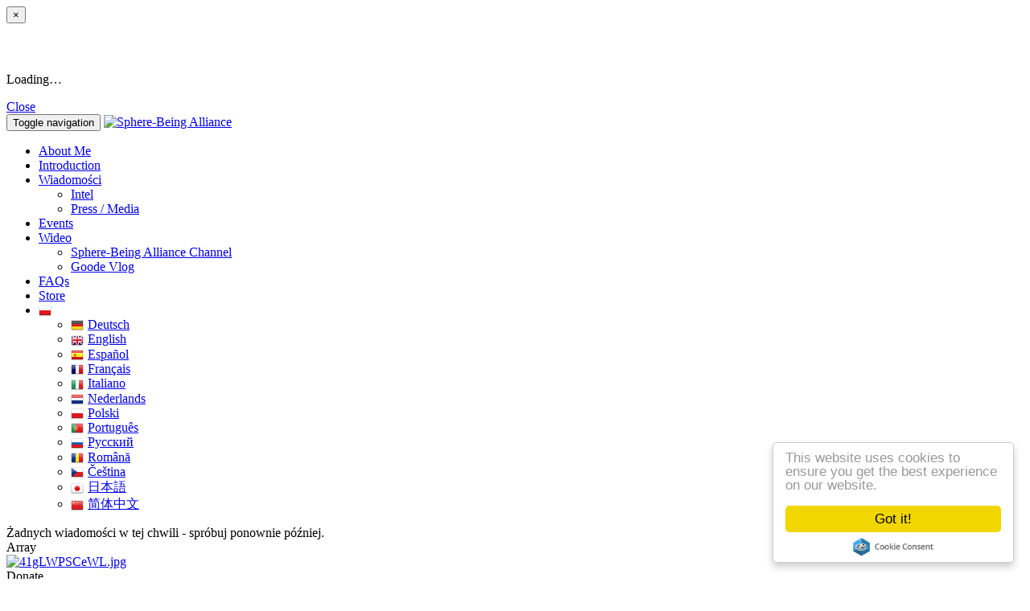

--- FILE ---
content_type: text/html; charset=utf-8
request_url: https://pl.spherebeingalliance.com/news/short/interviews.html
body_size: 8698
content:
<!doctype html>
<html lang="pl">
<head>
<meta charset='utf-8' />
<meta property="twitter:site" name="twitter:site" content="@coreygoode" />
<meta property="fb:app_id" name="fb:app_id" content="1395225660798690" />
<meta property="og:image" name="og:image" content="https://s3.spherebeingalliance.com/e107_media/6670dceeb0/images/cache/sba_logo_transparent_social_profile_d9f878d312e6a524292b6b20ae5ce563_800x0.png" />
<meta name="viewport" content="width=device-width, initial-scale=1.0" />

<title>Aktualności - Sphere-Being Alliance</title>

<link rel='apple-touch-icon' href='https://s3.spherebeingalliance.com/e107_media/6670dceeb0/images/cache/sba_logo_social_profile_ffb0eb28f443edf6c4c71eb5af29cc2c_144x144.png' />

<link  rel="stylesheet" media="all" property="stylesheet" type="text/css" href="https://s3.spherebeingalliance.com/e107_web/lib/bootstrap/3.3.7/dist/css/bootstrap.min.css" />
<link  rel="stylesheet" media="all" property="stylesheet" type="text/css" href="https://s3.spherebeingalliance.com/e107_web/lib/font-awesome/4.7.0/css/font-awesome.min.css" />
<link  rel="stylesheet" media="all" property="stylesheet" type="text/css" href="https://s3.spherebeingalliance.com/e107_web/css/e107.css" />

<link  rel="stylesheet" media="all" property="stylesheet" type="text/css" href="https://s3.spherebeingalliance.com/e107_web/js/bootstrap-notify/css/bootstrap-notify.css" />
<link  rel="stylesheet" media="all" property="stylesheet" type="text/css" href="https://s3.spherebeingalliance.com/e107_web/js/core/all.jquery.css" />

<link  rel="stylesheet" media="all" property="stylesheet" type="text/css" href="https://s3.spherebeingalliance.com/e107_plugins/social/css/fontello.css" />
<link  rel="stylesheet" media="all" property="stylesheet" type="text/css" href="https://s3.spherebeingalliance.com/e107_plugins/social/css/social.css" />
<link  rel="stylesheet" media="all" property="stylesheet" type="text/css" href="https://s3.spherebeingalliance.com/e107_plugins/linkwords/linkwords.css" />
<link  rel="stylesheet" media="all" property="stylesheet" type="text/css" href="https://s3.spherebeingalliance.com/e107_plugins/multilan/multilan.css" />

<link id="stylesheet-sba-style" rel="stylesheet" media="all" property="stylesheet" type="text/css" href="https://s3.spherebeingalliance.com/e107_themes/sba/style.css" />

<style rel="stylesheet" type="text/css" property="stylesheet">
	/* Gallery CSS */
	.thumbnails .span2:nth-child(6n+1) {
	margin-left:0;
	}


	a.e-wysiwyg-toggle { margin-top:5px }
	.mce-tinymce.mce-fullscreen {   z-index: 1050;  !important }
</style>

<script type="text/javascript" src="https://s3.spherebeingalliance.com/e107_web/lib/jquery/2.2.4/dist/jquery.min.js"></script>

<script type="text/javascript" src="https://s3.spherebeingalliance.com/e107_plugins/cookie_consent/js/cookie_consent.js"></script>

<!-- Start Alexa Certify Javascript -->
<script type="text/javascript">
_atrk_opts = { atrk_acct:"Xzi4m1aQibl04B", domain:"spherebeingalliance.com",dynamic: true};
(function() { var as = document.createElement('script'); as.type = 'text/javascript'; as.async = true; as.src = "https://d31qbv1cthcecs.cloudfront.net/atrk.js"; var s = document.getElementsByTagName('script')[0];s.parentNode.insertBefore(as, s); })();
</script>
<!-- End Alexa Certify Javascript -->

<link rel='alternate' type='application/rss+xml' title='Sphere-Being Alliance News' href='https://pl.spherebeingalliance.com/feed/news/rss/' />
<link rel='alternate' type='application/atom+xml' title='Sphere-Being Alliance News' href='https://pl.spherebeingalliance.com/feed/news/atom/' />
<link rel='icon' href='/e107_themes/sba/favicon.ico' type='image/x-icon' />
<link rel='shortcut icon' href='/e107_themes/sba/favicon.ico' type='image/xicon' />
</head>
<body id='layout-jumbotron-sidebar-right' >
<div id="uiModal" class="modal fade" tabindex="-1" role="dialog"  aria-hidden="true">
					<div class="modal-dialog modal-lg">
						<div class="modal-content">
				            <div class="modal-header">
				                <button type="button" class="close" data-dismiss="modal" aria-hidden="true">&times;</button>
				                <h4 class="modal-caption">&nbsp;</h4>
				             </div>
				             <div class="modal-body">
				             <p>Loading…</p>
				             </div>
				             <div class="modal-footer">
				                <a href="#" data-dismiss="modal" class="btn btn-primary">Close</a>
				            </div>
			            </div>
		            </div>
		        </div>
		
<div class="navbar navbar-inverse navbar-fixed-top" role="navigation">
      <div class="container">
        <div class="navbar-header">
          <button type="button" class="navbar-toggle" data-toggle="collapse" data-target=".navbar-collapse">
            <span class="sr-only">Toggle navigation</span>
            <span class="icon-bar"></span>
            <span class="icon-bar"></span>
            <span class="icon-bar"></span>
          </button>
          <a class="navbar-brand" href="https://pl.spherebeingalliance.com/"><img class='img-responsive img-fluid' src='https://s3.spherebeingalliance.com/e107_media/6670dceeb0/images/cache/nav-logo_10a4e61d1c7086b97c608eedfc8ba23d_280x80.png' alt="Sphere-Being Alliance" srcset="https://s3.spherebeingalliance.com/e107_media/6670dceeb0/images/cache/nav-logo_bf329d639d906e567dabd15bdb48cb96_560x160.png 560w" width="280" height="80"  /></a>
        </div>
        <div class="navbar-collapse collapse navbar-right">
        	<ul class="nav navbar-nav nav-main">
	<li>
		<a  role="button" href="https://pl.spherebeingalliance.com/about-me" title="">
		 About Me 
		</a> 
	</li>

	<li>
		<a  role="button" href="https://pl.spherebeingalliance.com/introduction" title="">
		 Introduction 
		</a> 
	</li>

	<li class="dropdown ">
		<a class="dropdown-toggle"  role="button" data-toggle="dropdown" data-target="#" href="https://pl.spherebeingalliance.com/blog" title="">
		 Wiadomości 
		 <span class="caret"></span>
		</a> 
		
		<ul class="dropdown-menu submenu-start submenu-level-1" role="menu" >

			<li role="menuitem" class="link-depth-1">
				<a href="https://pl.spherebeingalliance.com/blog/category/intel.html">Intel</a>
			</li>

			<li role="menuitem" class="link-depth-1">
				<a href="https://pl.spherebeingalliance.com/blog/category/press.html">Press / Media</a>
			</li>
</ul>
	</li>

	<li>
		<a  role="button" href="/events" title="">
		 Events 
		</a> 
	</li>

	<li class="dropdown youtube-mycategories">
		<a class="dropdown-toggle"  role="button" data-toggle="dropdown" data-target="#" href="https://pl.spherebeingalliance.com/#" title="">
		 Wideo 
		 <span class="caret"></span>
		</a> 
		
		<ul class="dropdown-menu submenu-start submenu-level-1" role="menu" >

			<li role="menuitem" class="link-depth-1">
				<a href="https://pl.spherebeingalliance.com/videos/sba/">Sphere-Being Alliance Channel</a>
			</li>

			<li role="menuitem" class="link-depth-1">
				<a href="https://pl.spherebeingalliance.com/videos/goodevlog/">Goode Vlog</a>
			</li>
</ul>
	</li>

	<li>
		<a  role="button" href="/faqs" title="">
		 FAQs 
		</a> 
	</li>

	<li>
		<a  role="button" href="/store" title="">
		 Store 
		</a> 
	</li>

	<li class="dropdown multilan-language">
		<a class="dropdown-toggle"  role="button" data-toggle="dropdown" data-target="#" href="https://pl.spherebeingalliance.com/#" title="">
		 <i class='multilan flag-pl'></i> 
		 <span class="caret"></span>
		</a> 
		
		<ul class="dropdown-menu submenu-start submenu-level-1" role="menu" >

			<li role="menuitem" class="link-depth-1">
				<a href="https://de.spherebeingalliance.com/news/short/interviews.html"><i class='multilan flag-de'></i>Deutsch</a>
			</li>

			<li role="menuitem" class="link-depth-1">
				<a href="https://www.spherebeingalliance.com/news/short/interviews.html"><i class='multilan flag-en'></i>English</a>
			</li>

			<li role="menuitem" class="link-depth-1">
				<a href="https://es.spherebeingalliance.com/news/short/interviews.html"><i class='multilan flag-es'></i>Español</a>
			</li>

			<li role="menuitem" class="link-depth-1">
				<a href="https://fr.spherebeingalliance.com/news/short/interviews.html"><i class='multilan flag-fr'></i>Français</a>
			</li>

			<li role="menuitem" class="link-depth-1">
				<a href="https://it.spherebeingalliance.com/news/short/interviews.html"><i class='multilan flag-it'></i>Italiano</a>
			</li>

			<li role="menuitem" class="link-depth-1">
				<a href="https://nl.spherebeingalliance.com/news/short/interviews.html"><i class='multilan flag-nl'></i>Nederlands</a>
			</li>

			<li role="menuitem" class="active link-depth-1">
				<a href="https://pl.spherebeingalliance.com/news/short/interviews.html"><i class='multilan flag-pl'></i>Polski</a>
			</li>

			<li role="menuitem" class="link-depth-1">
				<a href="https://pt.spherebeingalliance.com/news/short/interviews.html"><i class='multilan flag-pt'></i>Português</a>
			</li>

			<li role="menuitem" class="link-depth-1">
				<a href="https://ru.spherebeingalliance.com/news/short/interviews.html"><i class='multilan flag-ru'></i>Pусский</a>
			</li>

			<li role="menuitem" class="link-depth-1">
				<a href="https://ro.spherebeingalliance.com/news/short/interviews.html"><i class='multilan flag-ro'></i>Română</a>
			</li>

			<li role="menuitem" class="link-depth-1">
				<a href="https://cs.spherebeingalliance.com/news/short/interviews.html"><i class='multilan flag-cs'></i>Čeština</a>
			</li>

			<li role="menuitem" class="link-depth-1">
				<a href="https://ja.spherebeingalliance.com/news/short/interviews.html"><i class='multilan flag-ja'></i>日本語</a>
			</li>

			<li role="menuitem" class="link-depth-1">
				<a href="https://cn.spherebeingalliance.com/news/short/interviews.html"><i class='multilan flag-cn'></i>简体中文</a>
			</li>
</ul>
	</li>
</ul>
         	
        </div><!--/.navbar-collapse -->
      </div>
    </div>

  
	

	<div class="sba-mini-header news-short-interviews-html">

	</div>
	
	<div class="container sba-container">
	
		<div class="row">
   			<div class="main-content col-xs-12 col-md-8">
   		
				
<noscript><div class='alert alert-block alert-error alert-danger'><strong>This web site requires that javascript be enabled. <a rel='external' href='http://activatejavascript.org'>Click here for instructions.</a>.</strong></div></noscript><div id='uiAlert' class='notifications center'></div><!-- tablestyle: style=default id=news -->

<div class='news-empty'><div class='alert alert-info'>Żadnych wiadomości w tej chwili - spróbuj ponownie później.</div></div>
	
 			</div>
        	<div id="sidebar" class="col-xs-12 col-md-4">
        	
        	
        		<!-- tablestyle: style=menu id=banner-menu -->

<div class="panel panel-default">
		    <div class="panel-heading">Array</div>
		    <div class="panel-body">
		   <div class='banner-menu text-center'><div class='banner-menu-item'><a class='e-tip' href='/banner.php?9' rel='external' title=""><img class='e-banner img-responsive img-fluid' src='https://s3.spherebeingalliance.com/e107_media/6670dceeb0/images/cache/41glwpscewl_66556a6229e3dec4f4f745b635448fc1_200x0.jpg' alt="41gLWPSCeWL.jpg" srcset="https://s3.spherebeingalliance.com/e107_media/6670dceeb0/images/cache/41glwpscewl_82e8aaaef8a3b3b73e42a7b799f86268_400x0.jpg 400w" width="200"  /></a></div></div>
		    </div>
			</div><!-- tablestyle: style=menu id=donate -->

<div class="panel panel-default">
		    <div class="panel-heading">Donate</div>
		    <div class="panel-body">
		   <div class="donate-menu center">
		<form action="https://www.paypal.com/cgi-bin/webscr" method="post" target="_blank">
		<input type="hidden" name="lc" value="pl">
		<input type="hidden" name="cmd" value="_s-xclick">
			<input type="hidden" name="encrypted" value="-----BEGIN [base64]/UY+9IG6fQ7m9VfuTsLm9XuvxxR954FUkD1HkUboKF44o/FbZHqcJVz8hbz/m7j0ipSwWPeZmmkXAO0lhDnkkqFnFf/5MYV+ePVIw28L1z5QgyxbzzwnDBZ8F6ExZSxjO8f+PZbgeooec2ugbQ+5Z4WCBPVIoCYHzELMAkGBSsOAwIaBQAwgZsGCSqGSIb3DQEHATAUBggqhkiG9w0DBwQI8LhWZaR/jiaAeM9zUMaDJhxR0GZ7n2GpQ4EP7e33gP3V7VsG2MHWPn6Nk7ZBLNYfNyQtgpAbMFwsOMXvemHVIEzi/jtuJpR/weJyoRsxw9AZPJB4ahTM/zye9q+/bjoXwGq6gaK9qvUIM5ag8h211iTi8dw4MvU/BaipkM4oc/[base64]/Za+GJ/[base64]/9j/iKG4Thia/[base64]/MA0GCSqGSIb3DQEBAQUABIGABhFnKd5Pfnj94InNdxuOr0PJd0lhDV16b/TV7+px8/tBR1SQhZvhPbvCiIM9GZ4RGwRZ4c4NS4JM8bD8c5q6iiivu8ykXqi7OTPCntuxHuBZ9rypoKXhRsrCK9iwD75lCSoR40eOxVAonMC2tbnR3Nf94JLGKLS/eYmJJLnbjMg=-----END PKCS7-----">
			
			<input type="image" src="https://www.paypal.com/pl_PL/i/btn/btn_donateCC_LG.gif" style="border:0" name="submit" alt="PayPal - The safer, easier way to pay online!">
		<img alt="" src="https://www.paypalobjects.com/en_US/i/scr/pixel.gif" width="1" height="1" style="border:0">
		</form>
	</div>
		    </div>
			</div><!-- tablestyle: style=menu id=news_latest_menu -->

<div class="panel panel-default">
		    <div class="panel-heading">Latest Posts</div>
		    <div class="panel-body">
		   <ul class="news-menu-latest media-list"><li class="media">
<div class="media-left">
    <a href="/news/czarne-przymierze-w-panice.html">
      <img class="media-object" src="https://s3.spherebeingalliance.com/e107_media/6670dceeb0/images/cache/panic_button_8101c66aa64ddeb6dcd5e8750cf6ced0_80x0.jpg" alt="Czarne Przymierze w Panice" width="80">
    </a>
  </div>
  <div class="media-body">
    <h4 class="media-heading"><a style='null' href='/news/czarne-przymierze-w-panice.html'>Czarne Przymierze w Panice</a></h4>
    Czarne Przymierze w Panice, Groźby Względem Mojej Rodziny, Zagrożenie Życia Davida Wilcocka oraz Pułapki Prawne
    <div><small class="text-muted"><span data-livestamp="1503027000">17 sie 2017</span></small></div>
  </div></li>
</ul>
		    </div>
			</div><!-- tablestyle: style=menu id=facebook-like-menu -->

<div class="panel panel-default">
		    <div class="panel-heading">Facebook</div>
		    <div class="panel-body">
		   <div style='overflow:hidden'><div class="fb-like" data-href="https://www.facebook.com/CoreyGoodeOfficial/" data-width="350px" data-layout="standard" data-colorscheme="dark" data-action="like" data-show-faces="true" data-share="false"></div></div>
		    </div>
			</div><!-- tablestyle: style=menu id=news-archive-menu -->

<div class="panel panel-default">
		    <div class="panel-heading">LAN_NEWSARCHIVE_MENU_TITLE</div>
		    <div class="panel-body">
		   <ul class="news-archive-menu"><li>
<a class='e-expandit ' href='#news-archive-2017'>2017</a>
<ul id='news-archive-2017' class='news-archive-menu-months' style='display:none'>
<li>
 <a class='e-expandit' href='#news-archive-2017-8'>sierpień</a>
 <ul id='news-archive-2017-8' class='news-archive-menu-items' style='display:none'>
 
	<li><a href='/news/czarne-przymierze-w-panice.html'>Czarne Przymierze w Panice</a></li>
</ul></li></ul></li></ul>
		    </div>
			</div><!-- tablestyle: style=menu id=twitter-menu -->

<div class="panel panel-default">
		    <div class="panel-heading">Twitter</div>
		    <div class="panel-body">
		   <a class="twitter-timeline" data-theme="dark" href="https://twitter.com/coreygoode" data-tweet-limit="7" data-widget-id="585932823665647616" style="height:500px;max-width:100%" data-screen-name="coreygoode" data-chrome="noheader nofooter transparent noscrollbar">Tweets przez@coreygoode</a>
		    </div>
			</div><!-- tablestyle: style=menu id=rss_menu -->

<div class="panel panel-default">
		    <div class="panel-heading">Zapisz się</div>
		    <div class="panel-body">
		   
			<div>
				<a class='btn btn-sm btn-default'  href='/feed/news/rss/'><i class='fa fa-rss' ><!-- --></i>  RSS</a>
				<a class='btn btn-sm btn-default'  href='/feed/news/atom/'><i class='fa fa-rss' ><!-- --></i>  Atom</a>
			</div>
		    </div>
			</div><!-- tablestyle: style=menu id=cmenu-photo_id -->

<div class="panel panel-default">
		    <div class="panel-heading">Kim jest Corey</div>
		    <div class="panel-body">
		   <span class="cpage-menu pull-left" style="padding-right:10px; padding-bottom:2px"><img class='img-responsive img-fluid' src='https://s3.spherebeingalliance.com/e107_media/6670dceeb0/images/cache/corey_goode_516a45de543d18b8867c286e358064fd_98x98.jpg' alt="corey_goode.jpg" srcset="https://s3.spherebeingalliance.com/e107_media/6670dceeb0/images/cache/corey_goode_71451ab0152a939cb88037f0b2c9a83c_392x392.jpg 392w" width="98" height="98"  /></span>
													       <!-- bbcode-html-start --><p>Rozpoznany jako intuicyjny empata (<span class="lw-tip e-tip lw-ie lw-1"  title='Intuitive Empath' >IE</span>) ze zdolnościami przewidywania przyszłych wydarzeń, Corey Goode został zrekrutowany przez jeden z programów <span class="lw-tip e-tip lw-milab lw-1"  title='MILAB (Military Abduction of a person that indoctrinates and trains them for use in any number of &quot;Black Op&#039;s Programs&quot; - usually beginning at the age of 6 years old or earlier)' >MILAB</span> w wieku 6 lat. Goode trenował i służył w programie <span class="lw-tip e-tip lw-milab lw-2"  title='MILAB (Military Abduction of a person that indoctrinates and trains them for use in any number of &quot;Black Op&#039;s Programs&quot; - usually beginning at the age of 6 years old or earlier)' >MILAB</span> od 1976 – 1986/87. Pod koniec służby w <span class="lw-tip e-tip lw-milab lw-3"  title='MILAB (Military Abduction of a person that indoctrinates and trains them for use in any number of &quot;Black Op&#039;s Programs&quot; - usually beginning at the age of 6 years old or earlier)' >MILAB</span> został przydzielony jako wsparcie <span class="lw-tip e-tip lw-ie lw-2"  title='Intuitive Empath' >IE</span> dla rotujących Ziemskich Delegacji (miejsca dzielonego przez tajne ziemskie grupy rządzących) dla „ludzkiego typu” pozaziemskiej Rady Super Federacji.</p>
<p>MILAB jest terminem utworzonym dla osób uprowadzonych przez wojsko, którzy indoktrynują i trenują je do różnych programów czarnych operacji wojskowych.</p><!-- bbcode-html-end -->
													       <div class="text-right"><a class="cpage btn btn-primary btn-cpage " href="/about-me"  title="Czytaj więcej...">Czytaj więcej...</a></div>
													       
		    </div>
			</div>
        	</div>
      </div>
	
	</div>
    <div class="container sba-container">
           
           
      <div class="row" >
			<div>
				<div class="col-lg-6">
					
				</div>
				<div class="col-lg-6">
					
				</div>
			</div>

			<div>
				<div class="col-sm-12 col-lg-4">
					
				</div>

				<div class="col-sm-12 col-lg-8">
					
				</div>
			</div>

			<div>
				<div class="col-sm-12 col-lg-8">
					
				</div>

				<div class="col-sm-12 col-lg-4">
					
				</div>
			</div>

			<div >
				<div class="col-lg-12">
					
				</div>
			</div>
	 </div>
	 </div>

  <div class="container sba-container">
	
</div> <!-- /container -->

<footer>
	<div class="container footer-row1">
		<div class="row">

			<div class="col-xs-12  col-md-3">
				<h5>Donate</h5>
				<div class="text-center">
		<form action="https://www.paypal.com/cgi-bin/webscr" method="post" target="_blank">
		<input type="hidden" name="lc" value="pl">
		<input type="hidden" name="cmd" value="_s-xclick">
			<input type="hidden" name="encrypted" value="-----BEGIN [base64]/UY+9IG6fQ7m9VfuTsLm9XuvxxR954FUkD1HkUboKF44o/FbZHqcJVz8hbz/m7j0ipSwWPeZmmkXAO0lhDnkkqFnFf/5MYV+ePVIw28L1z5QgyxbzzwnDBZ8F6ExZSxjO8f+PZbgeooec2ugbQ+5Z4WCBPVIoCYHzELMAkGBSsOAwIaBQAwgZsGCSqGSIb3DQEHATAUBggqhkiG9w0DBwQI8LhWZaR/jiaAeM9zUMaDJhxR0GZ7n2GpQ4EP7e33gP3V7VsG2MHWPn6Nk7ZBLNYfNyQtgpAbMFwsOMXvemHVIEzi/jtuJpR/weJyoRsxw9AZPJB4ahTM/zye9q+/bjoXwGq6gaK9qvUIM5ag8h211iTi8dw4MvU/BaipkM4oc/[base64]/Za+GJ/[base64]/9j/iKG4Thia/[base64]/MA0GCSqGSIb3DQEBAQUABIGABhFnKd5Pfnj94InNdxuOr0PJd0lhDV16b/TV7+px8/tBR1SQhZvhPbvCiIM9GZ4RGwRZ4c4NS4JM8bD8c5q6iiivu8ykXqi7OTPCntuxHuBZ9rypoKXhRsrCK9iwD75lCSoR40eOxVAonMC2tbnR3Nf94JLGKLS/eYmJJLnbjMg=-----END PKCS7-----">
			<button data-loading-icon='fa-spinner' data-disable='true' type='submit' name='submit' value='1' id='submit' class='btn-primary btn submit'><span>Donate</span></button>
		<img alt="" src="https://www.paypalobjects.com/en_US/i/scr/pixel.gif" width="1" height="1" style="border:0">
		</form></div>
			</div>

			<div class="col-xs-12  col-md-3">
				<h5> Nawigacja</h5>
				<ul class='list-unstyled nav-footer row'>
<li class='col-md-4'><a href='/interviews' title="">Interviews</a></li>
<li class='col-md-4'><a href='https://pl.spherebeingalliance.com/contact.php' title="">Contact Us</a></li>
<li class='col-md-4'><a href='https://pl.spherebeingalliance.com/privacy-policy' title="">Privacy Policy</a></li>
</ul>

			</div>

			<div class="col-xs-12  col-md-3">
				<h5>Inne Oficjalne Strony</h5>
				<a href="https://ascensionworks.tv" target="_blank">Ascension Works TV</a><br />
				<a href="https://disclosurecomics.com/" target="_blank">Ascension Chronicles (Graphic Novel)</a><br />
				<a href="https://coreygoode.com/" target="_blank">CoreyGoode.com</a>
			</div>

			<div class="col-xs-12  col-md-3">
				<h5>Languages</h5>
				<ul class="multilan-nav multilan-nav-footer nav  nav-justified" ><li role='presentation' ><a  href='https://de.spherebeingalliance.com/news/short/interviews.html'>Deutsch</a></li>
<li role='presentation' ><a  href='https://www.spherebeingalliance.com/news/short/interviews.html'>English</a></li>
<li role='presentation' ><a  href='https://es.spherebeingalliance.com/news/short/interviews.html'>Español</a></li>
<li role='presentation' ><a  href='https://fr.spherebeingalliance.com/news/short/interviews.html'>Français</a></li>
<li role='presentation' ><a  href='https://it.spherebeingalliance.com/news/short/interviews.html'>Italiano</a></li>
<li role='presentation' ><a  href='https://nl.spherebeingalliance.com/news/short/interviews.html'>Nederlands</a></li>
<li role='presentation'  class="disabled"><a  href='https://pl.spherebeingalliance.com/news/short/interviews.html'>Polski</a></li>
<li role='presentation' ><a  href='https://pt.spherebeingalliance.com/news/short/interviews.html'>Português</a></li>
<li role='presentation' ><a  href='https://ru.spherebeingalliance.com/news/short/interviews.html'>Pусский</a></li>
<li role='presentation' ><a  href='https://ro.spherebeingalliance.com/news/short/interviews.html'>Română</a></li>
<li role='presentation' ><a  href='https://cs.spherebeingalliance.com/news/short/interviews.html'>Čeština</a></li>
<li role='presentation' ><a  href='https://ja.spherebeingalliance.com/news/short/interviews.html'>日本語</a></li>
<li role='presentation' ><a  href='https://cn.spherebeingalliance.com/news/short/interviews.html'>简体中文</a></li></ul>
			</div>
		</div>

		<hr class="blue" />
	</div>



	<div class="container footer-row2">
		<div class="row">

			<div>
				<div class="col-lg-9 col-xs-12">
					
					&nbsp;
				</div>
				<div class="col-lg-3 text-left col-xs-12">
					<p class="xurl-social-icons hidden-print"><a rel="external" href="/feed" data-tooltip-position="top" class="e-tip social-icon social-rss" title="RSS/Atom Feed"><span class="fa fa-fw fa-rss fa-2x"></span></a>
<a rel="external" href="https://www.facebook.com/CoreyGoodeOfficial" data-tooltip-position="top" class="e-tip social-icon social-facebook" title="Facebook"><span class="fa fa-fw fa-facebook fa-2x"></span></a>
<a rel="external" href="https://twitter.com/coreygoode" data-tooltip-position="top" class="e-tip social-icon social-twitter" title="Twitter"><span class="fa fa-fw fa-twitter fa-2x"></span></a>
<a rel="external" href="https://www.youtube.com/c/SphereBeingAlliance" data-tooltip-position="top" class="e-tip social-icon social-youtube" title="YouTube"><span class="fa fa-fw fa-youtube fa-2x"></span></a>
</p>
					
			<ul class="nav navbar-nav navbar-right dropup">
				<li class="divider-vertical"></li>
				<li class="dropdown">
			
				<a class="dropdown-toggle" href="#" data-toggle="dropdown">Rejestrowanie <strong class="caret"></strong></a>
				<div class="dropdown-menu col-sm-12" style="min-width:250px; padding: 15px; padding-bottom: 0px;">
				
						
					
				
				<form method="post" autocomplete="off" onsubmit="hashLoginPassword(this);return true" action="/news/short/interviews.html" accept-charset="UTF-8">
				<p><input class='form-control tbox login user' type='text' name='username' placeholder='Adres e-mail:' required='required' id='username' size='15' value='' maxlength='100' />
</p>
				<p><input class='form-control tbox login pass' type='password' placeholder='Hasło' required='required' name='userpass' id='userpass' size='15' value='' maxlength='30' />
</p>


				<div class="form-group"></div>
				<img src='/e107_images/secimg.php?id=1770030309071272800&amp;clr=cccccc' class='icon secure-image' alt='Missing Code' style='max-width:100%' />
				<input type='hidden' name='rand_num' value='1770030309071272800' id='rand-num-1770030309071272800' /><input type='text' name='code_verify' value='' maxlength=20  id='code-verify' class='tbox form-control' size='20' required='required' placeholder='Wpisz kod' />
				
				<div class="checkbox">
				
				<label class="string optional" for="autologin"><input style="margin-right: 10px;" type="checkbox" name="autologin" id="autologin" value="1">
				Zapamiętaj mnie</label>
				</div>
				<input class="btn btn-primary btn-block" type="submit" name="userlogin" id="userlogin" value="Rejestrowanie">
				
				
				<a href="https://pl.spherebeingalliance.com/fpw.php" class="btn btn-default btn-sm  btn-block">Zapomniałeś hasła?</a>
				<a href="" class="btn btn-default btn-sm  btn-block">Wyślij ponownie E-mail aktywacyjny</a>
				<p></p>
				</form>
				</div>
				
				</li>
				
			
			
			</ul>
				</div>
			</div>

			<div>
				<div class="col-xs-12">
					
				</div>
			</div>

			<div>
				<div id="footer-navigation" class="col-xs-12 text-center"></div>

				<div id="sitedisclaimer" class="col-xs-12 text-center">
					<small >Copyright © 2026 James Corey Goode. All Rights Reserved. <br />Site powered by <a class="lw-tip e-tip lw-link e-tip lw-1"  href='http://e107.org'  rel='external' title='e107 Website Content Management System' >e107</a> which is released under the terms of the GNU GPL License.</small>
				</div>
			</div>

		</div>	 <!-- /row -->
	</div> <!-- /container -->
</footer>



<!-- Start Alexa Certify Javascript Fallback -->
<noscript><img src="https://d5nxst8fruw4z.cloudfront.net/atrk.gif?account=Xzi4m1aQibl04B" style="display:none" height="1" width="1" alt="" /></noscript>
<!-- End Alexa Certify Javascript Fallback -->



<script type="text/javascript" src="https://s3.spherebeingalliance.com/e107_web/lib/jquery-once/jquery.once.min.js"></script>
<script type="text/javascript" src="https://s3.spherebeingalliance.com/e107_web/lib/bootstrap/3.3.7/dist/js/bootstrap.min.js"></script>
<script type="text/javascript" src="https://s3.spherebeingalliance.com/e107_web/js/bootstrap-notify/js/bootstrap-notify.js"></script>
<script type="text/javascript" src="https://s3.spherebeingalliance.com/e107_web/js/rate/js/jquery.raty.js"></script>
<script type="text/javascript" src="https://cdnjs.cloudflare.com/ajax/libs/cookieconsent2/1.0.10/cookieconsent.min.js"></script>

<script type="text/javascript" src="https://s3.spherebeingalliance.com/e107_web/js/core/front.jquery.js"></script>
<script type="text/javascript" src="https://s3.spherebeingalliance.com/e107_web/js/core/all.jquery.js"></script>
<script>
var e107 = e107 || {'settings': {}, 'behaviors': {}};
jQuery.extend(e107.settings, {"basePath":"\/","cookie_consent":{"message":"This website uses cookies to ensure you get the best experience on our website","dismiss":"Got it!","learnMore":"More info","link":null,"container":null,"theme":"dark-inline","path":"\/","domain":"spherebeingalliance.com","expiryDays":365,"target":"_self"}});
</script>

<script type="text/javascript">
//<![CDATA[
$('.e-tip').tooltip({container: 'body'})



			window.fbAsyncInit = function() {
	            FB.init({
	            appId      : '1395225660798690',
	            xfbml      : true,
	            version    : 'v2.3'
	            });
			};

			(function(d, s, id){
	            var js, fjs = d.getElementsByTagName(s)[0];
	            if (d.getElementById(id)) {return;}
	            js = d.createElement(s); js.id = id;
	            js.src = '//connect.facebook.net/pl_PL/sdk.js';
	            fjs.parentNode.insertBefore(js, fjs);
	        }(document, 'script', 'facebook-jssdk'));

	        



	!function(d,s,id){var js,fjs=d.getElementsByTagName(s)[0],p=/^http:/.test(d.location)?'http':'https';if(!d.getElementById(id)){js=d.createElement(s);js.id=id;js.src=p+"://platform.twitter.com/widgets.js";fjs.parentNode.insertBefore(js,fjs);}}(document,"script","twitter-wjs");

	
//]]>
</script>
<script type='text/javascript'>
	SyncWithServerTime('', '/', '.spherebeingalliance.com');
</script>

<!-- 04b07ee92d54a9318fee30d61ff03f9a -->

<script defer src="https://static.cloudflareinsights.com/beacon.min.js/vcd15cbe7772f49c399c6a5babf22c1241717689176015" integrity="sha512-ZpsOmlRQV6y907TI0dKBHq9Md29nnaEIPlkf84rnaERnq6zvWvPUqr2ft8M1aS28oN72PdrCzSjY4U6VaAw1EQ==" data-cf-beacon='{"version":"2024.11.0","token":"3ce263ff488c41e195129f9ecdc674ad","r":1,"server_timing":{"name":{"cfCacheStatus":true,"cfEdge":true,"cfExtPri":true,"cfL4":true,"cfOrigin":true,"cfSpeedBrain":true},"location_startswith":null}}' crossorigin="anonymous"></script>
</body>
</html>

--- FILE ---
content_type: text/css
request_url: https://s3.spherebeingalliance.com/e107_plugins/multilan/multilan.css
body_size: 107
content:
.multilan { background: url('images/flags_16.png') no-repeat top left; width: 16px; height: 16px;
display: inline-block; margin-right:5px; vertical-align:middle  }
.multilan.flag-ba { background-position: 0 0; }
.multilan.flag-bg { background-position: 0 -26px; }
.multilan.flag-cn { background-position: 0 -52px; }
.multilan.flag-cs { background-position: 0 -78px; }
.multilan.flag-cy { background-position: 0 -104px; }
.multilan.flag-da { background-position: 0 -130px; }
.multilan.flag-de { background-position: 0 -156px; }
.multilan.flag-el { background-position: 0 -182px; }
.multilan.flag-en { background-position: 0 -208px; }
.multilan.flag-gb { background-position: 0 -234px; }
.multilan.flag-es { background-position: 0 -260px; }
.multilan.flag-et { background-position: 0 -286px; }
.multilan.flag-fa { background-position: 0 -312px; }
.multilan.flag-fi { background-position: 0 -338px; }
.multilan.flag-fr { background-position: 0 -364px; }
.multilan.flag-ga { background-position: 0 -390px; }
.multilan.flag-hi { background-position: 0 -416px; }
.multilan.flag-hr { background-position: 0 -442px; }
.multilan.flag-hu { background-position: 0 -468px; }
.multilan.flag-id { background-position: 0 -494px; }
.multilan.flag-il { background-position: 0 -520px; }
.multilan.flag-is { background-position: 0 -546px; }
.multilan.flag-it { background-position: 0 -572px; }
.multilan.flag-ja { background-position: 0 -598px; }
.multilan.flag-ko { background-position: 0 -624px; }
.multilan.flag-lt { background-position: 0 -650px; }
.multilan.flag-lv { background-position: 0 -676px; }
.multilan.flag-mn { background-position: 0 -702px; }
.multilan.flag-ne { background-position: 0 -728px; }
.multilan.flag-nl { background-position: 0 -754px; }
.multilan.flag-no { background-position: 0 -780px; }
.multilan.flag-pl { background-position: 0 -806px; }
.multilan.flag-pt { background-position: 0 -832px; }
.multilan.flag-ro { background-position: 0 -858px; }
.multilan.flag-ru { background-position: 0 -884px; }
.multilan.flag-sk { background-position: 0 -910px; }
.multilan.flag-sl { background-position: 0 -936px; }
.multilan.flag-sv { background-position: 0 -962px; }
.multilan.flag-th { background-position: 0 -988px; }
.multilan.flag-tr { background-position: 0 -1014px; }
.multilan.flag-tw { background-position: 0 -1040px; }
.multilan.flag-uk { background-position: 0 -1066px; }
.multilan.flag-ur { background-position: 0 -1092px; }
.multilan.flag-us { background-position: 0 -1118px; }
.multilan.flag-vi { background-position: 0 -1144px; }

.multilan-hidden a:after { content:' (hidden)' }